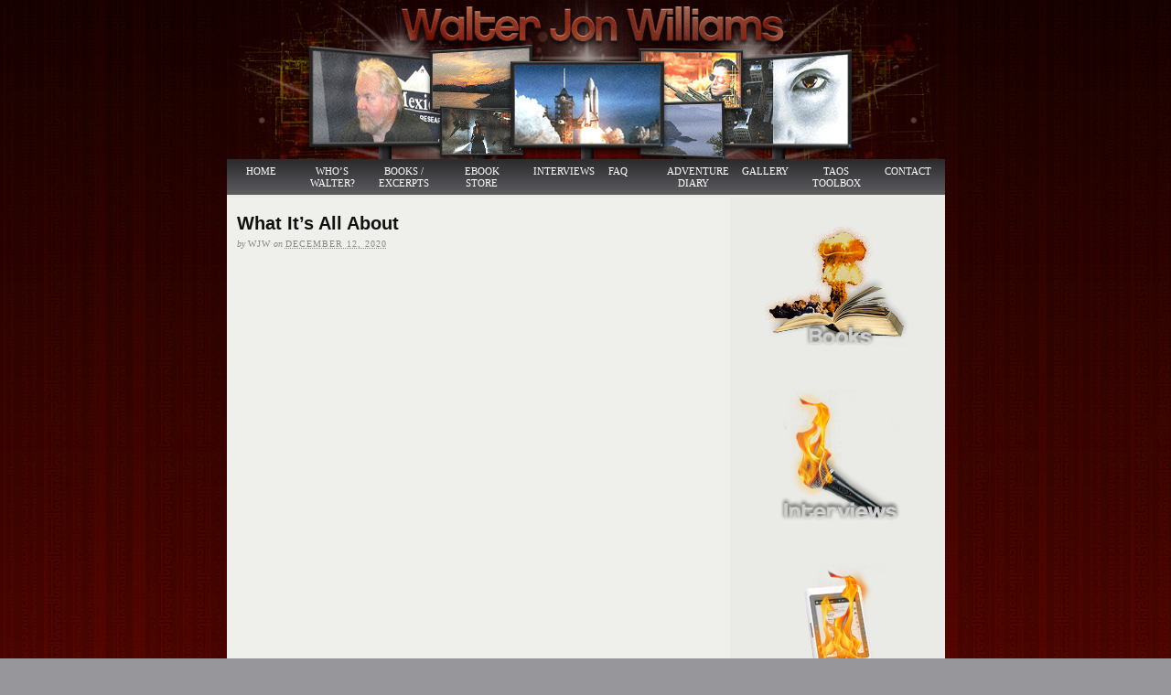

--- FILE ---
content_type: text/html; charset=UTF-8
request_url: https://www.walterjonwilliams.net/2020/12/what-its-all-about/
body_size: 6292
content:
<!DOCTYPE html PUBLIC "-//W3C//DTD XHTML 1.0 Strict//EN" "http://www.w3.org/TR/xhtml1/DTD/xhtml1-strict.dtd">
<html xmlns="http://www.w3.org/1999/xhtml" lang="en-US">
<head profile="http://gmpg.org/xfn/11">
<meta http-equiv="Content-Type" content="text/html; charset=UTF-8" />
<title>What It&#8217;s All About</title>
<meta name="robots" content="noodp, noydir" />
<meta name="description" content="From the northern reaches of my birth state of Minnesota and the town of Palo (where my mother went to high school), it&#8217;s Steve Solkela and his accordion telling us what it&#8217;s all about." />
<meta name="keywords" content="covid pokie" />
<link rel="stylesheet" href="https://www.walterjonwilliams.net/wp-content/themes/thesis_186/custom/layout.css" type="text/css" media="screen, projection" />
<!--[if lte IE 8]><link rel="stylesheet" href="https://www.walterjonwilliams.net/wp-content/themes/thesis_186/lib/css/ie.css" type="text/css" media="screen, projection" /><![endif]-->
<link rel="stylesheet" href="https://www.walterjonwilliams.net/wp-content/themes/thesis_186/custom/custom.css" type="text/css" media="screen, projection" />
<link rel="canonical" href="https://www.walterjonwilliams.net/2020/12/what-its-all-about/" />
<link rel="alternate" type="application/rss+xml" title="Walter Jon Williams RSS Feed" href="https://www.walterjonwilliams.net/feed/" />
<link rel="pingback" href="https://www.walterjonwilliams.net/xmlrpc.php" />
<link rel="EditURI" type="application/rsd+xml" title="RSD" href="https://www.walterjonwilliams.net/xmlrpc.php?rsd" />
<meta name='robots' content='max-image-preview:large' />
<link rel='dns-prefetch' href='//s.w.org' />
<link rel="alternate" type="application/rss+xml" title="Walter Jon Williams &raquo; What It&#8217;s All About Comments Feed" href="https://www.walterjonwilliams.net/2020/12/what-its-all-about/feed/" />
		<!-- This site uses the Google Analytics by ExactMetrics plugin v6.7.0 - Using Analytics tracking - https://www.exactmetrics.com/ -->
		<!-- Note: ExactMetrics is not currently configured on this site. The site owner needs to authenticate with Google Analytics in the ExactMetrics settings panel. -->
					<!-- No UA code set -->
				<!-- / Google Analytics by ExactMetrics -->
				<!-- This site uses the Google Analytics by MonsterInsights plugin v7.17.0 - Using Analytics tracking - https://www.monsterinsights.com/ -->
		<!-- Note: MonsterInsights is not currently configured on this site. The site owner needs to authenticate with Google Analytics in the MonsterInsights settings panel. -->
					<!-- No UA code set -->
				<!-- / Google Analytics by MonsterInsights -->
				<script type="text/javascript">
			window._wpemojiSettings = {"baseUrl":"https:\/\/s.w.org\/images\/core\/emoji\/13.0.1\/72x72\/","ext":".png","svgUrl":"https:\/\/s.w.org\/images\/core\/emoji\/13.0.1\/svg\/","svgExt":".svg","source":{"concatemoji":"https:\/\/www.walterjonwilliams.net\/wp-includes\/js\/wp-emoji-release.min.js?ver=5.7.14"}};
			!function(e,a,t){var n,r,o,i=a.createElement("canvas"),p=i.getContext&&i.getContext("2d");function s(e,t){var a=String.fromCharCode;p.clearRect(0,0,i.width,i.height),p.fillText(a.apply(this,e),0,0);e=i.toDataURL();return p.clearRect(0,0,i.width,i.height),p.fillText(a.apply(this,t),0,0),e===i.toDataURL()}function c(e){var t=a.createElement("script");t.src=e,t.defer=t.type="text/javascript",a.getElementsByTagName("head")[0].appendChild(t)}for(o=Array("flag","emoji"),t.supports={everything:!0,everythingExceptFlag:!0},r=0;r<o.length;r++)t.supports[o[r]]=function(e){if(!p||!p.fillText)return!1;switch(p.textBaseline="top",p.font="600 32px Arial",e){case"flag":return s([127987,65039,8205,9895,65039],[127987,65039,8203,9895,65039])?!1:!s([55356,56826,55356,56819],[55356,56826,8203,55356,56819])&&!s([55356,57332,56128,56423,56128,56418,56128,56421,56128,56430,56128,56423,56128,56447],[55356,57332,8203,56128,56423,8203,56128,56418,8203,56128,56421,8203,56128,56430,8203,56128,56423,8203,56128,56447]);case"emoji":return!s([55357,56424,8205,55356,57212],[55357,56424,8203,55356,57212])}return!1}(o[r]),t.supports.everything=t.supports.everything&&t.supports[o[r]],"flag"!==o[r]&&(t.supports.everythingExceptFlag=t.supports.everythingExceptFlag&&t.supports[o[r]]);t.supports.everythingExceptFlag=t.supports.everythingExceptFlag&&!t.supports.flag,t.DOMReady=!1,t.readyCallback=function(){t.DOMReady=!0},t.supports.everything||(n=function(){t.readyCallback()},a.addEventListener?(a.addEventListener("DOMContentLoaded",n,!1),e.addEventListener("load",n,!1)):(e.attachEvent("onload",n),a.attachEvent("onreadystatechange",function(){"complete"===a.readyState&&t.readyCallback()})),(n=t.source||{}).concatemoji?c(n.concatemoji):n.wpemoji&&n.twemoji&&(c(n.twemoji),c(n.wpemoji)))}(window,document,window._wpemojiSettings);
		</script>
		<style type="text/css">
img.wp-smiley,
img.emoji {
	display: inline !important;
	border: none !important;
	box-shadow: none !important;
	height: 1em !important;
	width: 1em !important;
	margin: 0 .07em !important;
	vertical-align: -0.1em !important;
	background: none !important;
	padding: 0 !important;
}
</style>
	<link rel='stylesheet' id='wp-block-library-css'  href='https://www.walterjonwilliams.net/wp-includes/css/dist/block-library/style.min.css?ver=5.7.14' type='text/css' media='all' />
<link rel='stylesheet' id='mc4wp-form-basic-css'  href='https://www.walterjonwilliams.net/wp-content/plugins/mailchimp-for-wp/assets/css/form-basic.min.css?ver=4.8.3' type='text/css' media='all' />
<link rel='stylesheet' id='wp-pagenavi-css'  href='https://www.walterjonwilliams.net/wp-content/plugins/wp-pagenavi/pagenavi-css.css?ver=2.70' type='text/css' media='all' />
<link rel='stylesheet' id='tablepress-default-css'  href='https://www.walterjonwilliams.net/wp-content/plugins/tablepress/css/default.min.css?ver=1.13' type='text/css' media='all' />
<link rel="https://api.w.org/" href="https://www.walterjonwilliams.net/wp-json/" /><link rel="alternate" type="application/json" href="https://www.walterjonwilliams.net/wp-json/wp/v2/posts/9155" /><link rel="alternate" type="application/json+oembed" href="https://www.walterjonwilliams.net/wp-json/oembed/1.0/embed?url=https%3A%2F%2Fwww.walterjonwilliams.net%2F2020%2F12%2Fwhat-its-all-about%2F" />
<link rel="alternate" type="text/xml+oembed" href="https://www.walterjonwilliams.net/wp-json/oembed/1.0/embed?url=https%3A%2F%2Fwww.walterjonwilliams.net%2F2020%2F12%2Fwhat-its-all-about%2F&#038;format=xml" />
</head>
<body class="custom">
<div id="image1" >
<div id="image2" >

<div id="header_area" class="full_width">
<div class="page">
	<div id="header">
		<p id="logo"><a href="https://www.walterjonwilliams.net">Walter Jon Williams</a></p>
		<p id="tagline"></p>
	</div>
</div>
</div>
<div id="content_area" class="full_width">
<div class="page">
<div id="nav_area" class="full_width">
	<ul class="menu">
<li class="tab tab-home"><a href="https://www.walterjonwilliams.net">Home</a></li>
<li class="tab tab-1"><a href="https://www.walterjonwilliams.net/whos-walter.html" title="Who&#039;s Walter?">Who&#8217;s Walter?</a></li>
<li class="tab tab-2"><a href="https://www.walterjonwilliams.net/books-excerpts.html" title="Books / Excerpts">Books / Excerpts</a></li>
<li class="tab tab-3"><a href="https://www.walterjonwilliams.net/ebook-store.html" title="Ebook Store">Ebook Store</a></li>
<li class="tab tab-4"><a href="https://www.walterjonwilliams.net/interviews.html" title="Interviews">Interviews</a></li>
<li class="tab tab-5"><a href="https://www.walterjonwilliams.net/faq.html" title="FAQ">FAQ</a></li>
<li class="tab tab-6"><a href="https://www.walterjonwilliams.net/adventure-diary.html" title="Adventure Diary">Adventure Diary</a></li>
<li class="tab tab-7"><a href="https://www.walterjonwilliams.net/gallery.html" title="Gallery">Gallery</a></li>
<li class="tab tab-8"><a href="https://www.walterjonwilliams.net/links.html" title="Taos Toolbox">Taos Toolbox</a></li>
<li class="tab tab-9"><a href="https://www.walterjonwilliams.net/contact.html" title="Contact">Contact</a></li>
</ul>
</div>
	<div id="content_box">
		<div id="content" class="hfeed">

			<div class="post_box top post-9155 post type-post status-publish format-standard hentry category-uncategorized" id="post-9155">
				<div class="headline_area">
					<h1 class="entry-title">What It&#8217;s All About</h1>
					<p class="headline_meta">by <span class="author vcard"><span class="fn">wjw</span></span> on <abbr class="published" title="2020-12-12">December 12, 2020</abbr></p>
				</div>
				<div class="format_text entry-content">
<p><iframe loading="lazy" src="https://www.youtube.com/embed/ja77namTkKc" width="746" height="419" frameborder="0" allowfullscreen="allowfullscreen"></iframe></p>
<h3>From the northern reaches of my birth state of Minnesota and the town of Palo (where my mother went to high school), it&#8217;s Steve Solkela and his accordion telling us what it&#8217;s all about.</h3>
				</div>
			</div>

			<div id="comments">
				<dl id="comment_list">
					<dt class="comment even thread-even depth-1" id="comment-291409">
<span class="avatar"><img alt='' src='https://secure.gravatar.com/avatar/?s=44&#038;d=mm&#038;r=g' srcset='https://secure.gravatar.com/avatar/?s=88&#038;d=mm&#038;r=g 2x' class='avatar avatar-44 photo avatar-default' height='44' width='44' loading='lazy'/></span>
<span class="comment_author">Shash</span>
<span class="comment_time"><a href="#comment-291409" title="Permalink to this comment" rel="nofollow">December 23, 2020 at 6:13 pm</a></span>

					</dt>
					<dd class="comment even thread-even depth-1">
<div class="format_text" id="comment-body-291409">
<p>To use a very Minnesota phrase: that&#8217;s nice. Thanks for sharing. Unlike Covid, this is something I&#8217;m willing to share.</p>
</div>
					</dd>
				</dl>
				<div class="comments_closed">
					<p>Comments on this entry are closed.</p>
				</div>
			</div>
					<div class="prev_next post_nav">
						<p class="previous">Previous post: <a href="https://www.walterjonwilliams.net/2020/12/explosive-celebration/" rel="prev">Explosive Celebration</a></p>
						<p>Next post: <a href="https://www.walterjonwilliams.net/2020/12/updated/" rel="next">Updated!</a></p>
					</div>
		</div>

		<div id="sidebars">
			<div id="sidebar_1" class="sidebar">
				<ul class="sidebar_list">
<li class="widget widget_text" id="text-3">			<div class="textwidget"><div align="center"><a href="http://www.walterjonwilliams.net/wp/books-excerpts.html"><img src="/images/books_icon.png" alt="Books / Excerpts" /></a></div></div>
		</li><li class="widget widget_text" id="text-4">			<div class="textwidget"><div align ="center"><a href="http://www.walterjonwilliams.net/wp/interviews.html" ><img src="/images/interviews_icon.png" alt="Interviews" /></a></div></div>
		</li><li class="widget widget_text" id="text-6">			<div class="textwidget"><div align ="center"><a href="http://www.walterjonwilliams.net/ebook-store.html" ><img src="http://www.walterjonwilliams.net/wp-content/uploads/2011/06/ebook_icon.png" alt="Interviews" /></a></div></div>
		</li><li class="widget widget_text" id="text-7">			<div class="textwidget"><div align ="center"><a href="http://www.walterjonwilliams.net/newsletter-sign-up.html" ><img width="152" src="http://www.walterjonwilliams.net/wp-content/uploads/2015/07/newsletter_icon.png" alt="Interviews" /></a></div></div>
		</li><li class="widget widget_text" id="text-5">			<div class="textwidget"><div align ="center"><a href="http://www.walterjonwilliams.net/feed/" ><img src="/images/rss_icon.png" alt="RSS Feed" /></a></div></div>
		</li><li class="widget thesis_widget_search" id="thesis-search-widget-2"><h3>Search</h3>	<form method="get" class="search_form" action="https://www.walterjonwilliams.net">
		<p>
			<input class="text_input" type="text" value="To search, type and hit enter" name="s" id="s" onfocus="if (this.value == 'To search, type and hit enter') {this.value = '';}" onblur="if (this.value == '') {this.value = 'To search, type and hit enter';}" />
			<input type="hidden" id="searchsubmit" value="Search" />
		</p>
	</form>
</li><li class="widget widget_archive" id="archives-3"><h3>Archives</h3>		<label class="screen-reader-text" for="archives-dropdown-3">Archives</label>
		<select id="archives-dropdown-3" name="archive-dropdown">
			
			<option value="">Select Month</option>
				<option value='https://www.walterjonwilliams.net/2025/12/'> December 2025 &nbsp;(4)</option>
	<option value='https://www.walterjonwilliams.net/2025/10/'> October 2025 &nbsp;(1)</option>
	<option value='https://www.walterjonwilliams.net/2025/09/'> September 2025 &nbsp;(8)</option>
	<option value='https://www.walterjonwilliams.net/2025/08/'> August 2025 &nbsp;(10)</option>
	<option value='https://www.walterjonwilliams.net/2025/07/'> July 2025 &nbsp;(4)</option>
	<option value='https://www.walterjonwilliams.net/2025/06/'> June 2025 &nbsp;(1)</option>
	<option value='https://www.walterjonwilliams.net/2025/05/'> May 2025 &nbsp;(2)</option>
	<option value='https://www.walterjonwilliams.net/2025/04/'> April 2025 &nbsp;(4)</option>
	<option value='https://www.walterjonwilliams.net/2025/03/'> March 2025 &nbsp;(7)</option>
	<option value='https://www.walterjonwilliams.net/2025/02/'> February 2025 &nbsp;(6)</option>
	<option value='https://www.walterjonwilliams.net/2025/01/'> January 2025 &nbsp;(8)</option>
	<option value='https://www.walterjonwilliams.net/2024/12/'> December 2024 &nbsp;(16)</option>
	<option value='https://www.walterjonwilliams.net/2024/11/'> November 2024 &nbsp;(12)</option>
	<option value='https://www.walterjonwilliams.net/2024/10/'> October 2024 &nbsp;(3)</option>
	<option value='https://www.walterjonwilliams.net/2024/09/'> September 2024 &nbsp;(2)</option>
	<option value='https://www.walterjonwilliams.net/2024/08/'> August 2024 &nbsp;(5)</option>
	<option value='https://www.walterjonwilliams.net/2024/07/'> July 2024 &nbsp;(6)</option>
	<option value='https://www.walterjonwilliams.net/2024/06/'> June 2024 &nbsp;(2)</option>
	<option value='https://www.walterjonwilliams.net/2024/05/'> May 2024 &nbsp;(4)</option>
	<option value='https://www.walterjonwilliams.net/2024/04/'> April 2024 &nbsp;(7)</option>
	<option value='https://www.walterjonwilliams.net/2024/03/'> March 2024 &nbsp;(7)</option>
	<option value='https://www.walterjonwilliams.net/2024/02/'> February 2024 &nbsp;(6)</option>
	<option value='https://www.walterjonwilliams.net/2024/01/'> January 2024 &nbsp;(7)</option>
	<option value='https://www.walterjonwilliams.net/2023/12/'> December 2023 &nbsp;(9)</option>
	<option value='https://www.walterjonwilliams.net/2023/11/'> November 2023 &nbsp;(7)</option>
	<option value='https://www.walterjonwilliams.net/2023/10/'> October 2023 &nbsp;(8)</option>
	<option value='https://www.walterjonwilliams.net/2023/09/'> September 2023 &nbsp;(8)</option>
	<option value='https://www.walterjonwilliams.net/2023/08/'> August 2023 &nbsp;(8)</option>
	<option value='https://www.walterjonwilliams.net/2023/07/'> July 2023 &nbsp;(12)</option>
	<option value='https://www.walterjonwilliams.net/2023/06/'> June 2023 &nbsp;(8)</option>
	<option value='https://www.walterjonwilliams.net/2023/05/'> May 2023 &nbsp;(13)</option>
	<option value='https://www.walterjonwilliams.net/2023/04/'> April 2023 &nbsp;(4)</option>
	<option value='https://www.walterjonwilliams.net/2023/03/'> March 2023 &nbsp;(7)</option>
	<option value='https://www.walterjonwilliams.net/2023/02/'> February 2023 &nbsp;(9)</option>
	<option value='https://www.walterjonwilliams.net/2023/01/'> January 2023 &nbsp;(9)</option>
	<option value='https://www.walterjonwilliams.net/2022/12/'> December 2022 &nbsp;(11)</option>
	<option value='https://www.walterjonwilliams.net/2022/11/'> November 2022 &nbsp;(12)</option>
	<option value='https://www.walterjonwilliams.net/2022/10/'> October 2022 &nbsp;(13)</option>
	<option value='https://www.walterjonwilliams.net/2022/09/'> September 2022 &nbsp;(10)</option>
	<option value='https://www.walterjonwilliams.net/2022/08/'> August 2022 &nbsp;(7)</option>
	<option value='https://www.walterjonwilliams.net/2022/07/'> July 2022 &nbsp;(5)</option>
	<option value='https://www.walterjonwilliams.net/2022/06/'> June 2022 &nbsp;(5)</option>
	<option value='https://www.walterjonwilliams.net/2022/05/'> May 2022 &nbsp;(8)</option>
	<option value='https://www.walterjonwilliams.net/2022/04/'> April 2022 &nbsp;(7)</option>
	<option value='https://www.walterjonwilliams.net/2022/03/'> March 2022 &nbsp;(12)</option>
	<option value='https://www.walterjonwilliams.net/2022/02/'> February 2022 &nbsp;(12)</option>
	<option value='https://www.walterjonwilliams.net/2022/01/'> January 2022 &nbsp;(17)</option>
	<option value='https://www.walterjonwilliams.net/2021/12/'> December 2021 &nbsp;(12)</option>
	<option value='https://www.walterjonwilliams.net/2021/11/'> November 2021 &nbsp;(11)</option>
	<option value='https://www.walterjonwilliams.net/2021/10/'> October 2021 &nbsp;(10)</option>
	<option value='https://www.walterjonwilliams.net/2021/09/'> September 2021 &nbsp;(7)</option>
	<option value='https://www.walterjonwilliams.net/2021/08/'> August 2021 &nbsp;(6)</option>
	<option value='https://www.walterjonwilliams.net/2021/07/'> July 2021 &nbsp;(7)</option>
	<option value='https://www.walterjonwilliams.net/2021/06/'> June 2021 &nbsp;(8)</option>
	<option value='https://www.walterjonwilliams.net/2021/05/'> May 2021 &nbsp;(7)</option>
	<option value='https://www.walterjonwilliams.net/2021/04/'> April 2021 &nbsp;(7)</option>
	<option value='https://www.walterjonwilliams.net/2021/03/'> March 2021 &nbsp;(8)</option>
	<option value='https://www.walterjonwilliams.net/2021/02/'> February 2021 &nbsp;(12)</option>
	<option value='https://www.walterjonwilliams.net/2021/01/'> January 2021 &nbsp;(7)</option>
	<option value='https://www.walterjonwilliams.net/2020/12/'> December 2020 &nbsp;(10)</option>
	<option value='https://www.walterjonwilliams.net/2020/11/'> November 2020 &nbsp;(5)</option>
	<option value='https://www.walterjonwilliams.net/2020/10/'> October 2020 &nbsp;(7)</option>
	<option value='https://www.walterjonwilliams.net/2020/09/'> September 2020 &nbsp;(6)</option>
	<option value='https://www.walterjonwilliams.net/2020/08/'> August 2020 &nbsp;(9)</option>
	<option value='https://www.walterjonwilliams.net/2020/07/'> July 2020 &nbsp;(9)</option>
	<option value='https://www.walterjonwilliams.net/2020/06/'> June 2020 &nbsp;(6)</option>
	<option value='https://www.walterjonwilliams.net/2020/05/'> May 2020 &nbsp;(6)</option>
	<option value='https://www.walterjonwilliams.net/2020/04/'> April 2020 &nbsp;(13)</option>
	<option value='https://www.walterjonwilliams.net/2020/03/'> March 2020 &nbsp;(12)</option>
	<option value='https://www.walterjonwilliams.net/2020/02/'> February 2020 &nbsp;(9)</option>
	<option value='https://www.walterjonwilliams.net/2020/01/'> January 2020 &nbsp;(8)</option>
	<option value='https://www.walterjonwilliams.net/2019/12/'> December 2019 &nbsp;(14)</option>
	<option value='https://www.walterjonwilliams.net/2019/11/'> November 2019 &nbsp;(9)</option>
	<option value='https://www.walterjonwilliams.net/2019/10/'> October 2019 &nbsp;(10)</option>
	<option value='https://www.walterjonwilliams.net/2019/09/'> September 2019 &nbsp;(6)</option>
	<option value='https://www.walterjonwilliams.net/2019/08/'> August 2019 &nbsp;(16)</option>
	<option value='https://www.walterjonwilliams.net/2019/07/'> July 2019 &nbsp;(7)</option>
	<option value='https://www.walterjonwilliams.net/2019/06/'> June 2019 &nbsp;(17)</option>
	<option value='https://www.walterjonwilliams.net/2019/05/'> May 2019 &nbsp;(11)</option>
	<option value='https://www.walterjonwilliams.net/2019/04/'> April 2019 &nbsp;(10)</option>
	<option value='https://www.walterjonwilliams.net/2019/03/'> March 2019 &nbsp;(9)</option>
	<option value='https://www.walterjonwilliams.net/2019/02/'> February 2019 &nbsp;(11)</option>
	<option value='https://www.walterjonwilliams.net/2019/01/'> January 2019 &nbsp;(13)</option>
	<option value='https://www.walterjonwilliams.net/2018/12/'> December 2018 &nbsp;(23)</option>
	<option value='https://www.walterjonwilliams.net/2018/11/'> November 2018 &nbsp;(9)</option>
	<option value='https://www.walterjonwilliams.net/2018/10/'> October 2018 &nbsp;(11)</option>
	<option value='https://www.walterjonwilliams.net/2018/09/'> September 2018 &nbsp;(9)</option>
	<option value='https://www.walterjonwilliams.net/2018/08/'> August 2018 &nbsp;(9)</option>
	<option value='https://www.walterjonwilliams.net/2018/07/'> July 2018 &nbsp;(11)</option>
	<option value='https://www.walterjonwilliams.net/2018/06/'> June 2018 &nbsp;(9)</option>
	<option value='https://www.walterjonwilliams.net/2018/05/'> May 2018 &nbsp;(12)</option>
	<option value='https://www.walterjonwilliams.net/2018/04/'> April 2018 &nbsp;(12)</option>
	<option value='https://www.walterjonwilliams.net/2018/03/'> March 2018 &nbsp;(9)</option>
	<option value='https://www.walterjonwilliams.net/2018/02/'> February 2018 &nbsp;(11)</option>
	<option value='https://www.walterjonwilliams.net/2018/01/'> January 2018 &nbsp;(11)</option>
	<option value='https://www.walterjonwilliams.net/2017/12/'> December 2017 &nbsp;(14)</option>
	<option value='https://www.walterjonwilliams.net/2017/11/'> November 2017 &nbsp;(10)</option>
	<option value='https://www.walterjonwilliams.net/2017/10/'> October 2017 &nbsp;(16)</option>
	<option value='https://www.walterjonwilliams.net/2017/09/'> September 2017 &nbsp;(15)</option>
	<option value='https://www.walterjonwilliams.net/2017/08/'> August 2017 &nbsp;(12)</option>
	<option value='https://www.walterjonwilliams.net/2017/07/'> July 2017 &nbsp;(17)</option>
	<option value='https://www.walterjonwilliams.net/2017/06/'> June 2017 &nbsp;(11)</option>
	<option value='https://www.walterjonwilliams.net/2017/05/'> May 2017 &nbsp;(15)</option>
	<option value='https://www.walterjonwilliams.net/2017/04/'> April 2017 &nbsp;(16)</option>
	<option value='https://www.walterjonwilliams.net/2017/03/'> March 2017 &nbsp;(11)</option>
	<option value='https://www.walterjonwilliams.net/2017/02/'> February 2017 &nbsp;(11)</option>
	<option value='https://www.walterjonwilliams.net/2017/01/'> January 2017 &nbsp;(14)</option>
	<option value='https://www.walterjonwilliams.net/2016/12/'> December 2016 &nbsp;(13)</option>
	<option value='https://www.walterjonwilliams.net/2016/11/'> November 2016 &nbsp;(16)</option>
	<option value='https://www.walterjonwilliams.net/2016/10/'> October 2016 &nbsp;(11)</option>
	<option value='https://www.walterjonwilliams.net/2016/09/'> September 2016 &nbsp;(10)</option>
	<option value='https://www.walterjonwilliams.net/2016/08/'> August 2016 &nbsp;(11)</option>
	<option value='https://www.walterjonwilliams.net/2016/07/'> July 2016 &nbsp;(13)</option>
	<option value='https://www.walterjonwilliams.net/2016/06/'> June 2016 &nbsp;(12)</option>
	<option value='https://www.walterjonwilliams.net/2016/05/'> May 2016 &nbsp;(14)</option>
	<option value='https://www.walterjonwilliams.net/2016/04/'> April 2016 &nbsp;(12)</option>
	<option value='https://www.walterjonwilliams.net/2016/03/'> March 2016 &nbsp;(13)</option>
	<option value='https://www.walterjonwilliams.net/2016/02/'> February 2016 &nbsp;(16)</option>
	<option value='https://www.walterjonwilliams.net/2016/01/'> January 2016 &nbsp;(15)</option>
	<option value='https://www.walterjonwilliams.net/2015/12/'> December 2015 &nbsp;(15)</option>
	<option value='https://www.walterjonwilliams.net/2015/11/'> November 2015 &nbsp;(14)</option>
	<option value='https://www.walterjonwilliams.net/2015/10/'> October 2015 &nbsp;(9)</option>
	<option value='https://www.walterjonwilliams.net/2015/09/'> September 2015 &nbsp;(14)</option>
	<option value='https://www.walterjonwilliams.net/2015/08/'> August 2015 &nbsp;(13)</option>
	<option value='https://www.walterjonwilliams.net/2015/07/'> July 2015 &nbsp;(14)</option>
	<option value='https://www.walterjonwilliams.net/2015/06/'> June 2015 &nbsp;(16)</option>
	<option value='https://www.walterjonwilliams.net/2015/05/'> May 2015 &nbsp;(14)</option>
	<option value='https://www.walterjonwilliams.net/2015/04/'> April 2015 &nbsp;(11)</option>
	<option value='https://www.walterjonwilliams.net/2015/03/'> March 2015 &nbsp;(12)</option>
	<option value='https://www.walterjonwilliams.net/2015/02/'> February 2015 &nbsp;(12)</option>
	<option value='https://www.walterjonwilliams.net/2015/01/'> January 2015 &nbsp;(19)</option>
	<option value='https://www.walterjonwilliams.net/2014/12/'> December 2014 &nbsp;(15)</option>
	<option value='https://www.walterjonwilliams.net/2014/11/'> November 2014 &nbsp;(12)</option>
	<option value='https://www.walterjonwilliams.net/2014/10/'> October 2014 &nbsp;(20)</option>
	<option value='https://www.walterjonwilliams.net/2014/09/'> September 2014 &nbsp;(15)</option>
	<option value='https://www.walterjonwilliams.net/2014/08/'> August 2014 &nbsp;(14)</option>
	<option value='https://www.walterjonwilliams.net/2014/07/'> July 2014 &nbsp;(17)</option>
	<option value='https://www.walterjonwilliams.net/2014/06/'> June 2014 &nbsp;(18)</option>
	<option value='https://www.walterjonwilliams.net/2014/05/'> May 2014 &nbsp;(16)</option>
	<option value='https://www.walterjonwilliams.net/2014/04/'> April 2014 &nbsp;(13)</option>
	<option value='https://www.walterjonwilliams.net/2014/03/'> March 2014 &nbsp;(11)</option>
	<option value='https://www.walterjonwilliams.net/2014/02/'> February 2014 &nbsp;(12)</option>
	<option value='https://www.walterjonwilliams.net/2014/01/'> January 2014 &nbsp;(15)</option>
	<option value='https://www.walterjonwilliams.net/2013/12/'> December 2013 &nbsp;(15)</option>
	<option value='https://www.walterjonwilliams.net/2013/11/'> November 2013 &nbsp;(17)</option>
	<option value='https://www.walterjonwilliams.net/2013/10/'> October 2013 &nbsp;(19)</option>
	<option value='https://www.walterjonwilliams.net/2013/09/'> September 2013 &nbsp;(13)</option>
	<option value='https://www.walterjonwilliams.net/2013/08/'> August 2013 &nbsp;(10)</option>
	<option value='https://www.walterjonwilliams.net/2013/07/'> July 2013 &nbsp;(15)</option>
	<option value='https://www.walterjonwilliams.net/2013/06/'> June 2013 &nbsp;(18)</option>
	<option value='https://www.walterjonwilliams.net/2013/05/'> May 2013 &nbsp;(18)</option>
	<option value='https://www.walterjonwilliams.net/2013/04/'> April 2013 &nbsp;(13)</option>
	<option value='https://www.walterjonwilliams.net/2013/03/'> March 2013 &nbsp;(14)</option>
	<option value='https://www.walterjonwilliams.net/2013/02/'> February 2013 &nbsp;(15)</option>
	<option value='https://www.walterjonwilliams.net/2013/01/'> January 2013 &nbsp;(14)</option>
	<option value='https://www.walterjonwilliams.net/2012/12/'> December 2012 &nbsp;(12)</option>
	<option value='https://www.walterjonwilliams.net/2012/11/'> November 2012 &nbsp;(17)</option>
	<option value='https://www.walterjonwilliams.net/2012/10/'> October 2012 &nbsp;(19)</option>
	<option value='https://www.walterjonwilliams.net/2012/09/'> September 2012 &nbsp;(14)</option>
	<option value='https://www.walterjonwilliams.net/2012/08/'> August 2012 &nbsp;(15)</option>
	<option value='https://www.walterjonwilliams.net/2012/07/'> July 2012 &nbsp;(18)</option>
	<option value='https://www.walterjonwilliams.net/2012/06/'> June 2012 &nbsp;(17)</option>
	<option value='https://www.walterjonwilliams.net/2012/05/'> May 2012 &nbsp;(22)</option>
	<option value='https://www.walterjonwilliams.net/2012/04/'> April 2012 &nbsp;(20)</option>
	<option value='https://www.walterjonwilliams.net/2012/03/'> March 2012 &nbsp;(24)</option>
	<option value='https://www.walterjonwilliams.net/2012/02/'> February 2012 &nbsp;(25)</option>
	<option value='https://www.walterjonwilliams.net/2012/01/'> January 2012 &nbsp;(23)</option>
	<option value='https://www.walterjonwilliams.net/2011/12/'> December 2011 &nbsp;(22)</option>
	<option value='https://www.walterjonwilliams.net/2011/11/'> November 2011 &nbsp;(16)</option>
	<option value='https://www.walterjonwilliams.net/2011/10/'> October 2011 &nbsp;(18)</option>
	<option value='https://www.walterjonwilliams.net/2011/09/'> September 2011 &nbsp;(17)</option>
	<option value='https://www.walterjonwilliams.net/2011/08/'> August 2011 &nbsp;(17)</option>
	<option value='https://www.walterjonwilliams.net/2011/07/'> July 2011 &nbsp;(18)</option>
	<option value='https://www.walterjonwilliams.net/2011/06/'> June 2011 &nbsp;(18)</option>
	<option value='https://www.walterjonwilliams.net/2011/05/'> May 2011 &nbsp;(19)</option>
	<option value='https://www.walterjonwilliams.net/2011/04/'> April 2011 &nbsp;(13)</option>
	<option value='https://www.walterjonwilliams.net/2011/03/'> March 2011 &nbsp;(22)</option>
	<option value='https://www.walterjonwilliams.net/2011/02/'> February 2011 &nbsp;(13)</option>
	<option value='https://www.walterjonwilliams.net/2011/01/'> January 2011 &nbsp;(14)</option>
	<option value='https://www.walterjonwilliams.net/2010/12/'> December 2010 &nbsp;(17)</option>
	<option value='https://www.walterjonwilliams.net/2010/11/'> November 2010 &nbsp;(17)</option>
	<option value='https://www.walterjonwilliams.net/2010/10/'> October 2010 &nbsp;(14)</option>
	<option value='https://www.walterjonwilliams.net/2010/09/'> September 2010 &nbsp;(23)</option>
	<option value='https://www.walterjonwilliams.net/2010/08/'> August 2010 &nbsp;(26)</option>
	<option value='https://www.walterjonwilliams.net/2010/07/'> July 2010 &nbsp;(22)</option>
	<option value='https://www.walterjonwilliams.net/2010/06/'> June 2010 &nbsp;(13)</option>
	<option value='https://www.walterjonwilliams.net/2010/05/'> May 2010 &nbsp;(27)</option>
	<option value='https://www.walterjonwilliams.net/2010/04/'> April 2010 &nbsp;(28)</option>
	<option value='https://www.walterjonwilliams.net/2010/03/'> March 2010 &nbsp;(33)</option>
	<option value='https://www.walterjonwilliams.net/2010/02/'> February 2010 &nbsp;(27)</option>
	<option value='https://www.walterjonwilliams.net/2010/01/'> January 2010 &nbsp;(21)</option>
	<option value='https://www.walterjonwilliams.net/2009/12/'> December 2009 &nbsp;(28)</option>
	<option value='https://www.walterjonwilliams.net/2009/11/'> November 2009 &nbsp;(5)</option>
	<option value='https://www.walterjonwilliams.net/2009/10/'> October 2009 &nbsp;(25)</option>
	<option value='https://www.walterjonwilliams.net/2009/09/'> September 2009 &nbsp;(28)</option>
	<option value='https://www.walterjonwilliams.net/2009/08/'> August 2009 &nbsp;(32)</option>
	<option value='https://www.walterjonwilliams.net/2009/07/'> July 2009 &nbsp;(23)</option>
	<option value='https://www.walterjonwilliams.net/2009/06/'> June 2009 &nbsp;(24)</option>
	<option value='https://www.walterjonwilliams.net/2009/05/'> May 2009 &nbsp;(28)</option>
	<option value='https://www.walterjonwilliams.net/2009/04/'> April 2009 &nbsp;(10)</option>
	<option value='https://www.walterjonwilliams.net/2009/03/'> March 2009 &nbsp;(27)</option>
	<option value='https://www.walterjonwilliams.net/2009/02/'> February 2009 &nbsp;(24)</option>
	<option value='https://www.walterjonwilliams.net/2009/01/'> January 2009 &nbsp;(18)</option>
	<option value='https://www.walterjonwilliams.net/2008/12/'> December 2008 &nbsp;(29)</option>
	<option value='https://www.walterjonwilliams.net/2008/11/'> November 2008 &nbsp;(22)</option>
	<option value='https://www.walterjonwilliams.net/2008/10/'> October 2008 &nbsp;(28)</option>
	<option value='https://www.walterjonwilliams.net/2008/09/'> September 2008 &nbsp;(27)</option>
	<option value='https://www.walterjonwilliams.net/2008/08/'> August 2008 &nbsp;(15)</option>
	<option value='https://www.walterjonwilliams.net/2008/07/'> July 2008 &nbsp;(20)</option>
	<option value='https://www.walterjonwilliams.net/2008/06/'> June 2008 &nbsp;(18)</option>
	<option value='https://www.walterjonwilliams.net/2008/05/'> May 2008 &nbsp;(17)</option>
	<option value='https://www.walterjonwilliams.net/2008/04/'> April 2008 &nbsp;(10)</option>
	<option value='https://www.walterjonwilliams.net/2008/03/'> March 2008 &nbsp;(21)</option>
	<option value='https://www.walterjonwilliams.net/2008/02/'> February 2008 &nbsp;(13)</option>
	<option value='https://www.walterjonwilliams.net/2008/01/'> January 2008 &nbsp;(10)</option>
	<option value='https://www.walterjonwilliams.net/2007/12/'> December 2007 &nbsp;(18)</option>
	<option value='https://www.walterjonwilliams.net/2007/11/'> November 2007 &nbsp;(26)</option>
	<option value='https://www.walterjonwilliams.net/2007/10/'> October 2007 &nbsp;(28)</option>
	<option value='https://www.walterjonwilliams.net/2007/09/'> September 2007 &nbsp;(25)</option>
	<option value='https://www.walterjonwilliams.net/2007/08/'> August 2007 &nbsp;(21)</option>
	<option value='https://www.walterjonwilliams.net/2007/07/'> July 2007 &nbsp;(8)</option>
	<option value='https://www.walterjonwilliams.net/2007/06/'> June 2007 &nbsp;(15)</option>
	<option value='https://www.walterjonwilliams.net/2007/05/'> May 2007 &nbsp;(9)</option>
	<option value='https://www.walterjonwilliams.net/2007/04/'> April 2007 &nbsp;(8)</option>
	<option value='https://www.walterjonwilliams.net/2007/03/'> March 2007 &nbsp;(11)</option>
	<option value='https://www.walterjonwilliams.net/2007/02/'> February 2007 &nbsp;(9)</option>
	<option value='https://www.walterjonwilliams.net/2007/01/'> January 2007 &nbsp;(9)</option>
	<option value='https://www.walterjonwilliams.net/2006/12/'> December 2006 &nbsp;(8)</option>
	<option value='https://www.walterjonwilliams.net/2006/11/'> November 2006 &nbsp;(6)</option>
	<option value='https://www.walterjonwilliams.net/2006/10/'> October 2006 &nbsp;(9)</option>
	<option value='https://www.walterjonwilliams.net/2006/09/'> September 2006 &nbsp;(8)</option>
	<option value='https://www.walterjonwilliams.net/2006/08/'> August 2006 &nbsp;(12)</option>
	<option value='https://www.walterjonwilliams.net/2006/07/'> July 2006 &nbsp;(13)</option>
	<option value='https://www.walterjonwilliams.net/2006/06/'> June 2006 &nbsp;(6)</option>
	<option value='https://www.walterjonwilliams.net/2006/05/'> May 2006 &nbsp;(17)</option>
	<option value='https://www.walterjonwilliams.net/2006/04/'> April 2006 &nbsp;(4)</option>
	<option value='https://www.walterjonwilliams.net/2006/03/'> March 2006 &nbsp;(5)</option>
	<option value='https://www.walterjonwilliams.net/2006/02/'> February 2006 &nbsp;(2)</option>
	<option value='https://www.walterjonwilliams.net/2006/01/'> January 2006 &nbsp;(11)</option>
	<option value='https://www.walterjonwilliams.net/2005/12/'> December 2005 &nbsp;(2)</option>

		</select>

<script type="text/javascript">
/* <![CDATA[ */
(function() {
	var dropdown = document.getElementById( "archives-dropdown-3" );
	function onSelectChange() {
		if ( dropdown.options[ dropdown.selectedIndex ].value !== '' ) {
			document.location.href = this.options[ this.selectedIndex ].value;
		}
	}
	dropdown.onchange = onSelectChange;
})();
/* ]]> */
</script>
			</li><li class="widget widget_categories" id="categories-3"><h3>Categories</h3>
			<ul>
					<li class="cat-item cat-item-1"><a href="https://www.walterjonwilliams.net/category/uncategorized/">Uncategorized</a>
</li>
			</ul>

			</li>				</ul>
			</div>
		</div>
	</div>
</div>
</div>
	<div id="footer2">
<p>Contact Us | <a href="#">Terms of User </a>  |  Trademarks  | <a href="#">Privacy Statement</a></p>
Copyright © 2010 WJW. All Rights Reserved.
</div>

<div id="footer_area" class="full_width">
<div class="page">
	<div id="footer">
<span id="bruteprotect_uptime_check_string" style="display:none;">7ads6x98y</span><script type='text/javascript' src='https://www.walterjonwilliams.net/wp-includes/js/wp-embed.min.js?ver=5.7.14' id='wp-embed-js'></script>
	</div>
</div>
</div>
<!--[if lte IE 8]>
<div id="ie_clear"></div>
<![endif]-->
<script type="text/javascript">

  var _gaq = _gaq || [];
  _gaq.push(['_setAccount', 'UA-24192399-1']);
  _gaq.push(['_trackPageview']);

  (function() {
    var ga = document.createElement('script'); ga.type = 'text/javascript'; ga.async = true;
    ga.src = ('https:' == document.location.protocol ? 'https://ssl' : 'http://www') + '.google-analytics.com/ga.js';
    var s = document.getElementsByTagName('script')[0]; s.parentNode.insertBefore(ga, s);
  })();

</script>
</div>
</div>

</body>
</html>

--- FILE ---
content_type: text/css
request_url: https://www.walterjonwilliams.net/wp-content/themes/thesis_186/custom/custom.css
body_size: 1329
content:
/*
File:			custom.css
Description:	Custom styles for Thesis

BASIC USAGE:

If you have enabled the custom stylesheet in the Thesis options panel, the <body> tag 
will be appended with the "custom" class, like so: <body class="custom">. You can use 
the "custom" class to override *any* CSS declarations contained in the style.css file.

For example, if you wish to change the default link color to green, you would add the 
following declarations to this file:

	.custom a, .custom a:visited { color: #090; }	<--- This makes links green
	.custom a:hover { color: #00f; }	<--- This makes links blue when you mouse over them

WHY THIS WORKS:

By using the "custom" class, you are creating more specific CSS declarations for HTML
elements. CSS styling is applied through rules of specificity, and because declarations
prepended with .custom are more specific, they get applied when the page is rendered!

More information about styling your Thesis installation using this file can be found
in the User's Guide:
	http://diythemes.com/thesis/rtfm/customizing-thesis-with-customcss/
*/

body.custom {background: #97979B url('images/Page-BgTexture.jpg') repeat top left ; }

.custom #header {  background: #9d9d85 url(images/Header.jpg) no-repeat; height:130px; }
.custom #header #logo a { display: block;  width: 786px; none;  float:left; height:130px;  }
.custom #header #logo { text-indent: -9999px; }


.custom #nav_area { height: 42px;}
.custom .menu {width: 785px; margin: 0px auto;}
.custom ul.menu {margin: 0 auto;  font-family: Verdana; font-size: 9.6px;  background: url('images/nav.png') no-repeat;  }
.custom .menu .current a{background: #efefeb; color: #111112;}
.custom menu li.tab {	padding-top: 10px; }

.custom ul.menu li a {background: transparent;  height: 26px; letter-spacing: 0px;  }
.custom ul.menu li a:hover {background: #7f7f7f; color: #fff;}


.custom #tabs, .custom #tabs li {border: 1px solid #000;}

.custom .menu li {width: 75px;text-align:center;padding-right: 3px;}
.custom .menu li.tab-5 {
width: 85px;
}
.custom .menu li.tab-4 {
	width:55px;
}
.custom .menu li.tab-3 {
	width:90px;
}
.custom .menu li.tab-9 {
	padding-right:0;
}





.custom #content {	background: #efefeb;}

.custom #content_area .page {	background: #eaeae6; margin: 0 auto;}
.custom #footer_area .page {	background: transparent;}

.custom #sidebars { background: #eaeae6; } 
.custom .sidebar h3 {font-weight: bold; color: #4a4a4a; font-family: Arial, Verdana; font-size: 16px; text-transform: none;} 

#image1{background:url('images/Page-BgTexture.jpg') repeat top left;}
#image2{background:url('images/Page-BgGradient.jpg') repeat-x top left;}

#footer2{font-size:12px; position:relative; text-align:center; padding: 15px 5px 0 0; background:url('images/Footer.png') no-repeat top center; height: 60px; color: #dadbd2; }
#footer2 a{color: #bfbfb0; }

.custom .headline_area h1 {font-weight:bold; font-family:Arial, Verdana; font-size: 20px; }
.custom .headline_area h2 {font-weight:bold; font-family:Arial, Verdana; font-size: 20px;}
.custom .format_text h2  {font-weight:bold; font-family:Arial, Verdana; font-size: 15px; }

.post_box { border-width:1px 0 0; padding-top:1.5em; }
.custom .comments_closed p {display: none ;}
